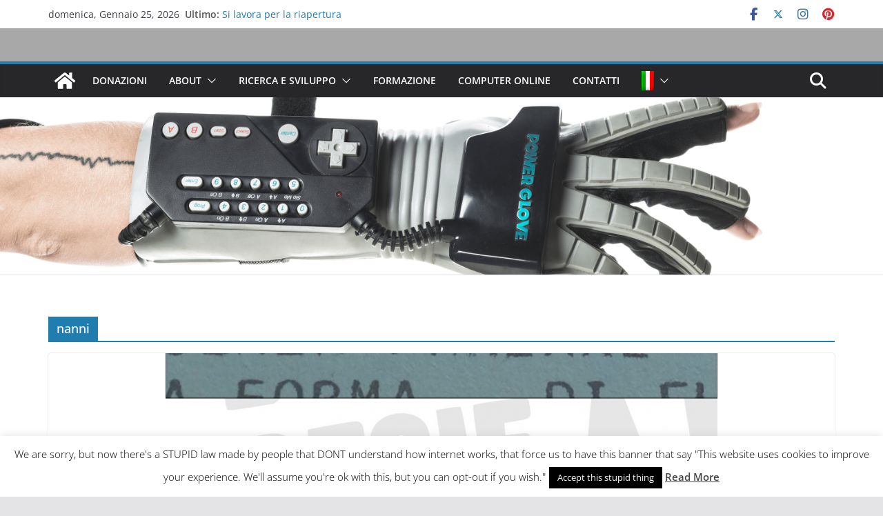

--- FILE ---
content_type: text/css
request_url: https://museo.freaknet.org/wp-content/themes/colormag-child/style.css?ver=1769371385
body_size: 281
content:
/*
Theme Name: ColorMag Child Theme
Theme URI: http://themegrill.com/themes/colormag/
Description: ColorMag Child Theme
Author: ThemeGrill
Author URI: http://themegrill.com
Template: colormag
Version: 1.0
*/

@import url("../colormag/style.css");

/* =Theme customization starts here
------------------------------------------------------- */

.footer-widgets-wrapper {
    background-color: #000000;
    border-top: 1px solid #f2f2f2;
}

.footer-socket-wrapper {
    background-color: #ffffff;
    padding: 20px 0 50px;
}

#header-text-nav-wrap {
    padding: 0;
}